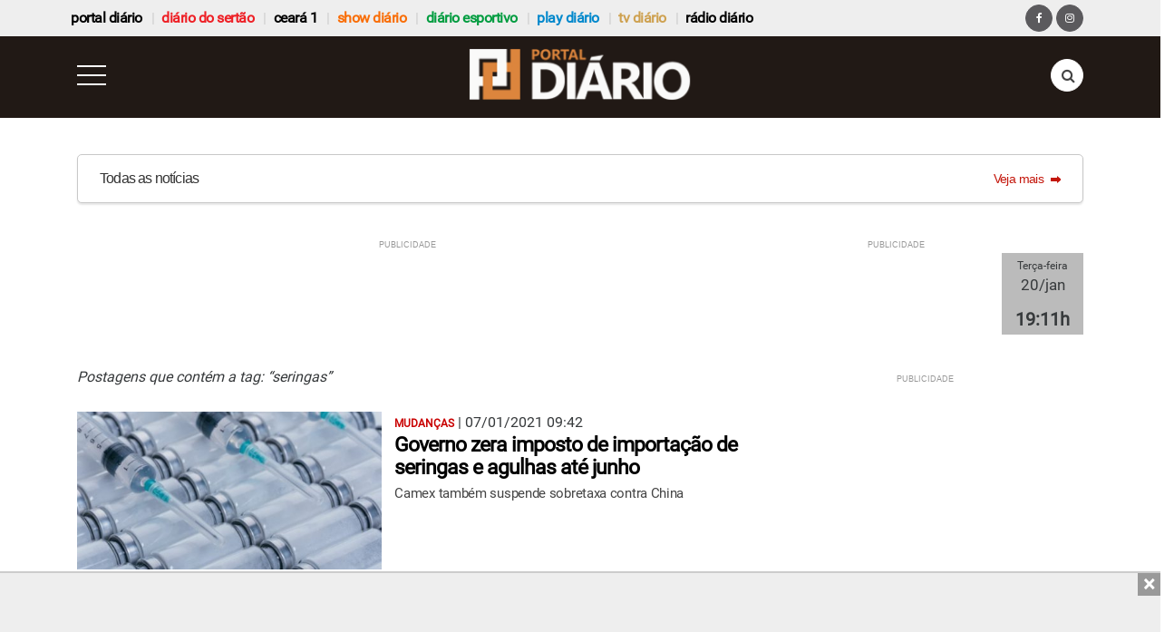

--- FILE ---
content_type: text/html; charset=UTF-8
request_url: https://www.diariodosertao.com.br/tag/seringas
body_size: 14956
content:
<!DOCTYPE html> <!--[if lt IE 7 ]><html class="ie ie6" lang="pt-br"> <![endif]--> <!--[if IE 7 ]><html class="ie ie7" lang="pt-br"> <![endif]--> <!--[if IE 8 ]><html class="ie ie8" lang="pt-br"> <![endif]--> <!--[if (gte IE 9)|!(IE)]><!--><html lang="pt-br"> <!--<![endif]--><head><meta charset="utf-8"><meta name="alexaVerifyID" content="5jfQAsgs9Ly4Z9oByJVfcSFDByc"/><link href="https://www.diariodosertao.com.br/wp-content/themes/tema/favicon.ico" type="image/x-icon" rel="icon"/><link href="https://www.diariodosertao.com.br/wp-content/themes/tema/favicon.ico" type="image/x-icon" rel="shortcut icon"/><link rel="apple-touch-icon" href="https://www.diariodosertao.com.br/wp-content/themes/tema/img/apple-touch-icon.png"><link rel="apple-touch-icon" sizes="72x72" href="https://www.diariodosertao.com.br/wp-content/themes/tema/img/apple-touch-icon-72x72.png"><link rel="apple-touch-icon" sizes="114x114" href="https://www.diariodosertao.com.br/wp-content/themes/tema/img/apple-touch-icon-114x114.png"><meta name="viewport" content="width=device-width, initial-scale=1, shrink-to-fit=no"><meta name="HandheldFriendly" content="true"><meta http-equiv="x-ua-compatible" content="ie=edge"><meta http-equiv="refresh" content="18000" /> <script src="https://use.fontawesome.com/1bbeb78ce0.js"></script> <script>function is_mobile() {
            return navigator.userAgent.match(/Android/i)
                || navigator.userAgent.match(/webOS/i)
                || navigator.userAgent.match(/iPhone/i)
                || navigator.userAgent.match(/iPad/i)
                || navigator.userAgent.match(/iPod/i)
                || navigator.userAgent.match(/BlackBerry/i)
                || navigator.userAgent.match(/Windows Phone/i);
        }

        function is_android() {
            return navigator.userAgent.match(/Android/i);
        }</script> <script data-ad-client="ca-pub-7244834417889067" async src="https://pagead2.googlesyndication.com/pagead/js/adsbygoogle.js"></script> <meta name='robots' content='index, follow, max-image-preview:large, max-snippet:-1, max-video-preview:-1' />  <script type="text/javascript" id="google_gtagjs-js-consent-mode-data-layer">window.dataLayer = window.dataLayer || [];function gtag(){dataLayer.push(arguments);}
gtag('consent', 'default', {"ad_personalization":"denied","ad_storage":"denied","ad_user_data":"denied","analytics_storage":"denied","functionality_storage":"denied","security_storage":"denied","personalization_storage":"denied","region":["AT","BE","BG","CH","CY","CZ","DE","DK","EE","ES","FI","FR","GB","GR","HR","HU","IE","IS","IT","LI","LT","LU","LV","MT","NL","NO","PL","PT","RO","SE","SI","SK"],"wait_for_update":500});
window._googlesitekitConsentCategoryMap = {"statistics":["analytics_storage"],"marketing":["ad_storage","ad_user_data","ad_personalization"],"functional":["functionality_storage","security_storage"],"preferences":["personalization_storage"]};
window._googlesitekitConsents = {"ad_personalization":"denied","ad_storage":"denied","ad_user_data":"denied","analytics_storage":"denied","functionality_storage":"denied","security_storage":"denied","personalization_storage":"denied","region":["AT","BE","BG","CH","CY","CZ","DE","DK","EE","ES","FI","FR","GB","GR","HR","HU","IE","IS","IT","LI","LT","LU","LV","MT","NL","NO","PL","PT","RO","SE","SI","SK"],"wait_for_update":500};</script> <link media="all" href="https://www.diariodosertao.com.br/wp-content/cache/autoptimize/css/autoptimize_59d2a44237996b599d5f0aa8986a7376.css" rel="stylesheet"><title>seringas - Diário do Sertão</title><link rel="canonical" href="https://www.diariodosertao.com.br/tag/seringas" /><meta property="og:locale" content="pt_BR" /><meta property="og:type" content="article" /><meta property="og:title" content="seringas - Diário do Sertão" /><meta property="og:url" content="https://www.diariodosertao.com.br/tag/seringas" /><meta property="og:site_name" content="Diário do Sertão" /><meta property="og:image" content="https://www.diariodosertao.com.br/wp-content/uploads/2015/12/dstv-3-1.jpg" /><meta property="og:image:width" content="1365" /><meta property="og:image:height" content="768" /><meta property="og:image:type" content="image/jpeg" /><meta name="twitter:card" content="summary_large_image" /><meta name="twitter:site" content="@diariodosertao" /> <script type="application/ld+json" class="yoast-schema-graph">{"@context":"https://schema.org","@graph":[{"@type":"CollectionPage","@id":"https://www.diariodosertao.com.br/tag/seringas","url":"https://www.diariodosertao.com.br/tag/seringas","name":"seringas - Diário do Sertão","isPartOf":{"@id":"https://www.diariodosertao.com.br/#website"},"primaryImageOfPage":{"@id":"https://www.diariodosertao.com.br/tag/seringas#primaryimage"},"image":{"@id":"https://www.diariodosertao.com.br/tag/seringas#primaryimage"},"thumbnailUrl":"https://www.diariodosertao.com.br/wp-content/uploads/2021/01/vacina-covid-coronavirus-seringas.jpg","breadcrumb":{"@id":"https://www.diariodosertao.com.br/tag/seringas#breadcrumb"},"inLanguage":"pt-BR"},{"@type":"ImageObject","inLanguage":"pt-BR","@id":"https://www.diariodosertao.com.br/tag/seringas#primaryimage","url":"https://www.diariodosertao.com.br/wp-content/uploads/2021/01/vacina-covid-coronavirus-seringas.jpg","contentUrl":"https://www.diariodosertao.com.br/wp-content/uploads/2021/01/vacina-covid-coronavirus-seringas.jpg","width":850,"height":479,"caption":"Até agora, esses produtos pagavam 16% de alíquota para entrar no país"},{"@type":"BreadcrumbList","@id":"https://www.diariodosertao.com.br/tag/seringas#breadcrumb","itemListElement":[{"@type":"ListItem","position":1,"name":"Home","item":"https://www.diariodosertao.com.br/"},{"@type":"ListItem","position":2,"name":"seringas"}]},{"@type":"WebSite","@id":"https://www.diariodosertao.com.br/#website","url":"https://www.diariodosertao.com.br/","name":"Diário do Sertão","description":"Notícias do Sertão da Paraíba","publisher":{"@id":"https://www.diariodosertao.com.br/#organization"},"potentialAction":[{"@type":"SearchAction","target":{"@type":"EntryPoint","urlTemplate":"https://www.diariodosertao.com.br/?s={search_term_string}"},"query-input":{"@type":"PropertyValueSpecification","valueRequired":true,"valueName":"search_term_string"}}],"inLanguage":"pt-BR"},{"@type":"Organization","@id":"https://www.diariodosertao.com.br/#organization","name":"Diário do Sertão","url":"https://www.diariodosertao.com.br/","logo":{"@type":"ImageObject","inLanguage":"pt-BR","@id":"https://www.diariodosertao.com.br/#/schema/logo/image/","url":"https://www.diariodosertao.com.br/wp-content/uploads/2017/10/dstv-3.jpg","contentUrl":"https://www.diariodosertao.com.br/wp-content/uploads/2017/10/dstv-3.jpg","width":1365,"height":768,"caption":"Diário do Sertão"},"image":{"@id":"https://www.diariodosertao.com.br/#/schema/logo/image/"},"sameAs":["https://www.facebook.com/diariodosertao/","https://x.com/diariodosertao","https://www.instagram.com/diariodosertao/"]}]}</script> <link rel='dns-prefetch' href='//static.addtoany.com' /><link rel='dns-prefetch' href='//www.googletagmanager.com' /><link rel='dns-prefetch' href='//v0.wordpress.com' /><link rel="alternate" type="application/rss+xml" title="Feed de tag para Diário do Sertão &raquo; seringas" href="https://www.diariodosertao.com.br/tag/seringas/feed" /> <script type="text/javascript" id="addtoany-core-js-before">window.a2a_config=window.a2a_config||{};a2a_config.callbacks=[];a2a_config.overlays=[];a2a_config.templates={};a2a_localize = {
	Share: "Share",
	Save: "Save",
	Subscribe: "Subscribe",
	Email: "Email",
	Bookmark: "Bookmark",
	ShowAll: "Show all",
	ShowLess: "Show less",
	FindServices: "Find service(s)",
	FindAnyServiceToAddTo: "Instantly find any service to add to",
	PoweredBy: "Powered by",
	ShareViaEmail: "Share via email",
	SubscribeViaEmail: "Subscribe via email",
	BookmarkInYourBrowser: "Bookmark in your browser",
	BookmarkInstructions: "Press Ctrl+D or \u2318+D to bookmark this page",
	AddToYourFavorites: "Add to your favorites",
	SendFromWebOrProgram: "Send from any email address or email program",
	EmailProgram: "Email program",
	More: "More&#8230;",
	ThanksForSharing: "Thanks for sharing!",
	ThanksForFollowing: "Thanks for following!"
};

a2a_config.track_links = 'googl';

//# sourceURL=addtoany-core-js-before</script> <script type="text/javascript" defer src="https://static.addtoany.com/menu/page.js" id="addtoany-core-js"></script> <script type="text/javascript" src="https://www.diariodosertao.com.br/wp-includes/js/jquery/jquery.min.js?ver=3.7.1" id="jquery-core-js"></script> <script type="text/javascript" src="https://www.diariodosertao.com.br/wp-includes/js/jquery/jquery-migrate.min.js?ver=3.4.1" id="jquery-migrate-js"></script> <script type="text/javascript" defer src="https://www.diariodosertao.com.br/wp-content/plugins/add-to-any/addtoany.min.js?ver=1.1" id="addtoany-jquery-js"></script> 
 <script type="text/javascript" src="https://www.googletagmanager.com/gtag/js?id=GT-WV3CCJ4" id="google_gtagjs-js" async></script> <script type="text/javascript" id="google_gtagjs-js-after">window.dataLayer = window.dataLayer || [];function gtag(){dataLayer.push(arguments);}
gtag("set","linker",{"domains":["www.diariodosertao.com.br"]});
gtag("js", new Date());
gtag("set", "developer_id.dZTNiMT", true);
gtag("config", "GT-WV3CCJ4");
//# sourceURL=google_gtagjs-js-after</script> <meta property="fb:app_id" content="1222721694424212"/><meta property="fb:admins" content="100002678973172,100002271906520"/><meta name="generator" content="Site Kit by Google 1.170.0" /><meta name="google-adsense-platform-account" content="ca-host-pub-2644536267352236"><meta name="google-adsense-platform-domain" content="sitekit.withgoogle.com">  <script data-cfasync="false" type="text/javascript">/*
        (function () {
            var w = window.top, d = w.document, h = d.head || d.getElementsByTagName("head")[0];
            var s = d.createElement("script");
            s.src = "https://tags.denakop.com/10293/denakop.js";
            s.type = "text/javascript";
            s.async = true;
            s.setAttribute("data-cfasync", "false");
            h.appendChild(s);
            w.denakop = w.denakop || { cmd: [] };
        })();
        */</script> <script async type="application/javascript"
            src="https://news.google.com/swg/js/v1/swg-basic.js"></script> <script>(self.SWG_BASIC = self.SWG_BASIC || []).push( basicSubscriptions => {
            basicSubscriptions.init({
                type: "NewsArticle",
                isPartOfType: ["Product"],
                isPartOfProductId: "CAoiEMnK7H1kAlAbwhFh09xSdLU:openaccess",
                clientOptions: { theme: "light", lang: "pt-BR" },
            });
        });</script> <script async src='https://adserver.diariodosertao.com.br/www/delivery/asyncjs.php'></script> </head><body class="portal-diario drawer drawer--left"><header><section id="top-bar"><h2 class="text-hide margin-bottom-0">header top bar</h2><div class="container"><div class="row"><nav class="navbar navbar-light"> <a class="navbar-brand hidden-md-up" href="#">Navbar</a><div id="exCollapsingNavbar" class="menu-menu-barra-superior-container"><ul id="menu-menu-barra-superior" class="nav navbar-nav"><li id="menu-item-190296" class="menu-item menu-item-type-custom menu-item-object-custom menu-item-190296 nav-item"><a href="https://www.portaldiario.com.br" class="nav-link">Portal Diário</a><li id="menu-item-204773" class="vermelho menu-item menu-item-type-custom menu-item-object-custom menu-item-home menu-item-204773 nav-item"><a href="https://www.diariodosertao.com.br" class="nav-link">Diário do Sertão</a><li id="menu-item-216845" class="menu-item menu-item-type-custom menu-item-object-custom menu-item-216845 nav-item"><a href="https://www.ceara1.com.br" class="nav-link">ceará 1</a><li id="menu-item-198858" class="laranja menu-item menu-item-type-custom menu-item-object-custom menu-item-198858 nav-item"><a href="https://www.showdiario.com.br" class="nav-link">Show Diário</a><li id="menu-item-211966" class="verde menu-item menu-item-type-custom menu-item-object-custom menu-item-211966 nav-item"><a href="https://www.diarioesportivo.com.br" class="nav-link">diário esportivo</a><li id="menu-item-116720" class="azul menu-item menu-item-type-post_type menu-item-object-page menu-item-116720 nav-item"><a href="https://www.diariodosertao.com.br/videos" class="nav-link">play diário</a><li id="menu-item-1782" class="marrom menu-item menu-item-type-post_type menu-item-object-page menu-item-1782 nav-item"><a title="tv diário do sertão" href="https://www.diariodosertao.com.br/tv" class="nav-link">tv diário</a><li id="menu-item-190887" class="menu-item menu-item-type-custom menu-item-object-custom menu-item-190887 nav-item"><a href="https://www.diariodosertao.com.br/radio" class="nav-link">Rádio Diário</a></ul></div><div id="network-links"> <a href="https://www.facebook.com/portaldiarioparaiba/" class="btn btn-primary btn-circle"> <i class="fa fa-facebook" aria-hidden="true"></i></a> <a href="https://www.instagram.com/portaldiario10/" class="btn btn-primary btn-circle"> <i class="fa fa-instagram" aria-hidden="true"></i></a></div></nav></div></div></section><div class="row"><div class="col-xs-12"><div data-toggle="sticky-onscroll" class="thin-bar portal-diario"><div class="header"><div class="container"><div class="row"><div class="col-xs-2"> <button type="button" class="drawer-toggle drawer-hamburger"> <span class="sr-only">toggle navigation</span> <span class="drawer-hamburger-icon"></span> </button></div><div class="col-xs-8"> <a href="https://www.portaldiario.com.br/"> <img src="https://www.diariodosertao.com.br/wp-content/themes/tema/img/icon-header-portal-diario-novo.png?123" class="img-fluid logo" title="" alt="" /> </a></div><div class="col-xs-2"><form action="https://www.diariodosertao.com.br" method="get" class="search-form"><div class="form-group has-feedback"> <label for="search" class="sr-only">Pesquisa</label> <input type="text" class="form-control" name="s" id="search" placeholder="buscar..."> <i class="fa fa-search form-control-feedback" aria-hidden="true"></i></div></form></div></div></div></div> <script>jQuery(document).ready(function () {
            jQuery('.drawer').drawer({
                iscroll: {
                    // Configuring the iScroll
                    // http://github.com/cubiq/iscroll#configuring-the-iscroll
                    mouseWheel: false,
                    preventDefault: false,
                    scrollbars: true
                },
                showOverlay: true
            });
        });</script> </div></div></div><div id="pirulito" class="container"><div class="row"><div class="col-xs-12"> <a href="/lista-noticias?categoria=noticias" class="pirulito-wrapper"><div class="pirulito__text-container--default"><div class="pirulito__title pirulito__heading-label"> <span class="pirulito__text-subtitle--default"> Todas as notícias </span></div><div class="pirulito__link-more gui-color-primary gui-color-hover"> <span class="pirulito__link-more__text--default"> Veja mais </span> <svg class="pirulito__link-more__icon" xmlns="http://www.w3.org/2000/svg" width="12" height="12" viewBox="5 5 12 12"> <path d="M13 10V8l5 4-5 4v-2H6v-4h7z"></path> <path fill="none" d="M5 5h14v14H5V5z"></path> </svg></div></div> </a></div></div></div><div class="row"><div class="col-xs-12"></div><div class="hidden-xs-down"></div><div class="container"><div class="row"><div class="col-xs-12"><div class="header-banner-left"><div class="banner-wrap"><div id='superbanner-topo' class="banner banner-ad superbanner margin-top-30"
 data-zone-id="92"
 ></div></div></div><div class="header-banner-right hidden-lg-down"><div id='clock' class="banner clock center-block margin-top-30"> <ins data-revive-zoneid='127' data-revive-id='1816bcdd6e468673bd685523262e63a5'></ins></div><div id="clock-content"> <span class="clock-dia"></span> <span class="clock-dia-mes"></span> <span class="clock-hora"></span></div></div></div></div></div><div class="clearfix"></div></div></header><div id="show-diario-menu" class="popover-more"><ul><li class="hidden-sm-up"><a href="https://www.portaldiario.com.br">Portal Diário</a></li><li class="hidden-sm-up"><a href="https://www.diariodosertao.com.br">Diário do Sertão</a></li><li class="hidden-sm-up"><a href="https://www.diarioesportivo.com.br">Diário Esportivo</a></li><li><a href="https://www.ceara1.com.br">Ceará 1</a></li><li class="hidden-sm-up"><a href="https://www.diariodosertao.com.br/tv">TV Diário</a></li><li class="hidden-sm-up"><a href="https://www.diariodosertao.com.br/videos">Play Diário</a></li><li class="hidden-sm-up"><a href="https://www.diariodosertao.com.br/radio">Rádio</a></li><li><a href="/colunistas" title="Colunistas">Colunistas</a></li><li class="hidden-sm-up"><a href="https://www.diariodosertao.com.br/eventos">Eventos</a></li><li><a href="/sobre" title="Sobre o Portal Diário">Sobre</a></li><li><a href="/contato" title="Contato Portal Diário">Contato</a></li></ul></div><div id="diario-esportivo-menu" class="popover-more"><ul><li class="hidden-sm-up"><a href="https://www.diariodosertao.com.br">Diário do Sertão</a></li><li class="hidden-sm-up"><a href="https://www.showdiario.com.br">Show Diário</a></li><li class="hidden-sm-up"><a href="https://www.portaldiario.com.br">Portal Diário</a></li><li><a href="https://www.ceara1.com.br">Ceará 1</a></li><li class="hidden-sm-up"><a href="https://www.diariodosertao.com.br/tv">TV Diário</a></li><li class="hidden-sm-up"><a href="https://www.diariodosertao.com.br/videos">Play Diário</a></li><li class="hidden-sm-up"><a href="https://www.diariodosertao.com.br/radio">Rádio</a></li><li><a href="/colunistas" title="Colunistas">Colunistas</a></li><li class="hidden-sm-up"><a href="https://www.diariodosertao.com.br/eventos">Eventos</a></li><li><a href="/sobre" title="Sobre o Portal Diário">Sobre</a></li><li><a href="/contato" title="Contato Portal Diário">Contato</a></li></ul></div><div id="ceara-menu" class="popover-more"><ul><li class="hidden-sm-up"><a href="https://www.diariodosertao.com.br">Diário do Sertão</a></li><li class="hidden-sm-up"><a href="https://www.showdiario.com.br">Show Diário</a></li><li class="hidden-sm-up"><a href="https://www.portaldiario.com.br">Portal Diário</a></li><li class="hidden-sm-up"><a href="https://www.diarioesportivo.com.br">Diário Esportivo</a></li><li class="hidden-sm-up"><a href="https://www.diariodosertao.com.br/tv">TV Diário</a></li><li class="hidden-sm-up"><a href="https://www.diariodosertao.com.br/videos">Play Diário</a></li><li class="hidden-sm-up"><a href="https://www.diariodosertao.com.br/radio">Rádio</a></li><li><a href="/colunistas" title="Colunistas">Colunistas</a></li><li class="hidden-sm-up"><a href="https://www.diariodosertao.com.br/eventos">Eventos</a></li><li><a href="/sobre" title="Sobre o Portal Diário">Sobre</a></li><li><a href="/contato" title="Contato Portal Diário">Contato</a></li></ul></div><div id="tvdiario-menu" class="popover-more"><ul><li><a href="https://www.diariodosertao.com.br">Diário do Sertão</a></li><li><a href="https://www.showdiario.com.br">Show Diário</a></li><li><a href="https://www.portaldiario.com.br">Portal Diário</a></li><li><a href="https://www.ceara1.com.br">Ceará 1</a></li><li><a href="https://www.diarioesportivo.com.br">Diário Esportivo</a></li><li><a href="https://www.diariodosertao.com.br/videos">Play Diário</a></li><li><a href="https://www.diariodosertao.com.br/radio">Rádio</a></li><li><a href="/colunistas" title="Colunistas">Colunistas</a></li><li><a href="https://www.diariodosertao.com.br/eventos">Eventos</a></li><li><a href="/sobre" title="Sobre o Portal Diário">Sobre</a></li><li><a href="/contato" title="Contato Portal Diário">Contato</a></li></ul></div><div id="cidade-menu" class="popover-more"><ul><li><a href="https://www.diariodosertao.com.br">Diário do Sertão</a></li><li><a href="https://www.showdiario.com.br">Show Diário</a></li><li><a href="https://www.portaldiario.com.br">Portal Diário</a></li><li><a href="https://www.ceara1.com.br">Ceará 1</a></li><li><a href="https://www.diarioesportivo.com.br">Diário Esportivo</a></li><li><a href="https://www.diariodosertao.com.br/tv">TV Diário</a></li><li><a href="https://www.diariodosertao.com.br/videos">Play Diário</a></li><li><a href="https://www.diariodosertao.com.br/radio">Rádio</a></li><li><a href="/colunistas" title="Colunistas">Colunistas</a></li><li><a href="https://www.diariodosertao.com.br/eventos">Eventos</a></li><li><a href="/sobre" title="Sobre o Portal Diário">Sobre</a></li><li><a href="/contato" title="Contato Portal Diário">Contato</a></li></ul></div><div id="categoria-menu" class="popover-more"><ul><li><a href="https://www.diariodosertao.com.br">Diário do Sertão</a></li><li><a href="https://www.showdiario.com.br">Show Diário</a></li><li><a href="https://www.portaldiario.com.br">Portal Diário</a></li><li><a href="https://www.ceara1.com.br">Ceará 1</a></li><li><a href="https://www.diarioesportivo.com.br">Diário Esportivo</a></li><li><a href="https://www.diariodosertao.com.br/tv">TV Diário</a></li><li><a href="https://www.diariodosertao.com.br/videos">Play Diário</a></li><li><a href="https://www.diariodosertao.com.br/radio">Rádio</a></li><li><a href="/colunistas" title="Colunistas">Colunistas</a></li><li><a href="https://www.diariodosertao.com.br/eventos">Eventos</a></li><li><a href="/sobre" title="Sobre o Portal Diário">Sobre</a></li><li><a href="/contato" title="Contato Portal Diário">Contato</a></li></ul></div><div id="coluna-menu" class="popover-more"><ul><li><a href="https://www.diariodosertao.com.br">Diário do Sertão</a></li><li><a href="https://www.showdiario.com.br">Show Diário</a></li><li><a href="https://www.portaldiario.com.br">Portal Diário</a></li><li><a href="https://www.ceara1.com.br">Ceará 1</a></li><li><a href="https://www.diarioesportivo.com.br">Diário Esportivo</a></li><li><a href="https://www.diariodosertao.com.br/tv">TV Diário</a></li><li><a href="https://www.diariodosertao.com.br/videos">Play Diário</a></li><li><a href="https://www.diariodosertao.com.br/radio">Rádio</a></li><li><a href="/colunistas" title="Colunistas">Colunistas</a></li><li><a href="https://www.diariodosertao.com.br/eventos">Eventos</a></li><li><a href="/sobre" title="Sobre o Portal Diário">Sobre</a></li><li><a href="/contato" title="Contato Portal Diário">Contato</a></li></ul></div><div id="play-diario-menu" class="popover-more"><ul><li><a href="https://www.diariodosertao.com.br">Diário do Sertão</a></li><li><a href="https://www.showdiario.com.br">Show Diário</a></li><li><a href="https://www.portaldiario.com.br">Portal Diário</a></li><li><a href="https://www.ceara1.com.br">Ceará 1</a></li><li><a href="https://www.diarioesportivo.com.br">Diário Esportivo</a></li><li><a href="https://www.diariodosertao.com.br/tv">TV Diário</a></li><li><a href="https://www.diariodosertao.com.br/radio">Rádio</a></li><li><a href="/colunistas" title="Colunistas">Colunistas</a></li><li><a href="https://www.diariodosertao.com.br/eventos">Eventos</a></li></ul></div><nav class="drawer-nav portal-diario" role="navigation"> <a class="drawer-brand" href="https://www.portaldiario.com.br/"> <img src="https://www.diariodosertao.com.br/wp-content/themes/tema/img/icon-header-portal-diario-novo.png?123" /> </a><ul class="drawer-menu"><li class="drawer-dropdown"> <a class="drawer-menu-item" href="#" data-toggle="dropdown" role="button" aria-expanded="false"> Regiões <span class="drawer-caret"></span> </a><ul class="drawer-dropdown-menu"><li> <a class="drawer-dropdown-menu-item"
 href="https://www.diariodosertao.com.br/cidade/araruna"> Araruna </a></li><li> <a class="drawer-dropdown-menu-item"
 href="https://www.diariodosertao.com.br/cidade/campina-grande"> Campina Grande </a></li><li> <a class="drawer-dropdown-menu-item"
 href="https://www.diariodosertao.com.br/cidade/cariri"> Cariri </a></li><li> <a class="drawer-dropdown-menu-item"
 href="https://www.diariodosertao.com.br/cidade/curimatau"> Curimataú </a></li><li> <a class="drawer-dropdown-menu-item"
 href="https://www.diariodosertao.com.br/cidade/guarabira"> Guarabira </a></li><li> <a class="drawer-dropdown-menu-item"
 href="https://www.diariodosertao.com.br/cidade/joao-pessoa"> João Pessoa </a></li></ul></li><li class="drawer-dropdown"> <a class="drawer-menu-item" href="#" data-toggle="dropdown" role="button" aria-expanded="false"> Colunistas <span class="drawer-caret"></span> </a><ul class="drawer-dropdown-menu"><li> <a class="drawer-dropdown-menu-item"
 href="https://www.diariodosertao.com.br/autor/jose-gonzaga-sobrinho-deca"> Deca </a></li><li> <a class="drawer-dropdown-menu-item"
 href="https://www.diariodosertao.com.br/autor/edivan-rodrigues"> Edivan Rodrigues </a></li><li> <a class="drawer-dropdown-menu-item"
 href="https://www.diariodosertao.com.br/autor/heron-cid"> Heron Cid </a></li><li> <a class="drawer-dropdown-menu-item"
 href="https://www.diariodosertao.com.br/autor/gutemberg-cardoso"> Gutemberg Cardoso </a></li><li> <a class="drawer-dropdown-menu-item"
 href="https://www.diariodosertao.com.br/autor/luiz-adriano"> Luiz Adriano </a></li><li> <a class="drawer-dropdown-menu-item"
 href="https://www.diariodosertao.com.br/autor/rui-galdino-filho"> Rui Galdino </a></li><li> <a class="drawer-dropdown-menu-item"
 href="https://www.diariodosertao.com.br/autor/tulio-augusto"> Tulio Augusto </a></li></ul></li><li class="drawer-dropdown"> <a class="drawer-menu-item" href="#" data-toggle="dropdown" role="button" aria-expanded="false"> Editorias <span class="drawer-caret"></span> </a><ul class="drawer-dropdown-menu"><li><a class="drawer-dropdown-menu-item" href="/categoria/noticias/brasil" title="Brasil">Brasil</a></li><li><a class="drawer-dropdown-menu-item" href="/categoria/noticias/cidades" title="Cidades">Cidades</a></li><li><a class="drawer-dropdown-menu-item" href="/colunistas" title="Colunistas">Colunistas</a></li><li><a class="drawer-dropdown-menu-item" href="/categoria/noticias/culinaria" title="Culinária">Culinária</a></li><li><a class="drawer-dropdown-menu-item" href="/categoria/noticias/cultura" title="Cultura">Cultura</a></li><li><a class="drawer-dropdown-menu-item" href="/categoria/noticias/economia" title="Economia">Economia</a></li><li><a class="drawer-dropdown-menu-item" href="/categoria/noticias/educacao" title="Educação">Educação</a></li><li><a class="drawer-dropdown-menu-item" href="/categoria/noticias/emprego-e-concursos" title="Emprego e Concursos">Emprego e Concursos</a></li><li><a class="drawer-dropdown-menu-item" href="/entretenimento" title="Entretenimento">Entretenimento</a></li><li><a class="drawer-dropdown-menu-item" href="/entrevistas" title="Entrevistas">Entrevistas</a></li><li><a class="drawer-dropdown-menu-item" href="/esportes" title="Esportes">Esportes</a></li><li><a class="drawer-dropdown-menu-item" href="/mundo" title="Mundo">Mundo</a></li><li><a class="drawer-dropdown-menu-item" href="/paraiba" title="Paraíba">Paraíba</a></li><li><a class="drawer-dropdown-menu-item" href="/policial" title="Policial">Policial</a></li><li><a class="drawer-dropdown-menu-item" href="/politica" title="Politica">Politica</a></li><li><a class="drawer-dropdown-menu-item" href="/programa" title="Programa">Programa</a></li><li><a class="drawer-dropdown-menu-item" href="/religiao" title="Religião">Religião</a></li><li><a class="drawer-dropdown-menu-item" href="/reportagem" title="Reportagem">Reportagem</a></li><li><a class="drawer-dropdown-menu-item" href="/sertao" title="Sertão">Sertão</a></li></ul></li><li class="hidden-sm-up"> <a class="drawer-menu-item" href="https://www.diariodosertao.com.br">Diário do Sertão</a></li><li class="hidden-sm-up"> <a class="drawer-menu-item" href="https://www.showdiario.com.br">Show Diário</a></li><li class="hidden-sm-up"> <a class="drawer-menu-item" href="https://www.diarioesportivo.com.br">Diário Esportivo</a></li><li class="hidden-sm-up"> <a class="drawer-menu-item" href="https://www.ceara1.com.br">Ceará 1</a></li><li class="hidden-sm-up"> <a class="drawer-menu-item" href="https://www.diariodosertao.com.br/tv">TV Diário do Sertão</a></li><li class="hidden-sm-up"> <a class="drawer-menu-item" href="https://www.diariodosertao.com.br/videos">Play Diário</a></li><li class="hidden-sm-up"> <a class="drawer-menu-item" href="https://www.diariodosertao.com.br/radio">Rádio</a></li><li> <a class="drawer-menu-item" href="/sobre">Sobre</a></li><li> <a class="drawer-menu-item" href="/contato">Contato</a></li></ul><div class="app-ads"> <span><i class="fa fa-android"></i></span> Conheça o aplicativo <br/> da <a href="https://play.google.com/store/apps/details?id=com.diariodosertao.novoapp&pcampaignid=web_share" target="_blank">TV Diário do Sertão</a></div><div class="networks"> <a href="https://www.facebook.com/portaldiarioparaiba/" class="btn"> <i class="fa fa-facebook" aria-hidden="true"></i></a> <a href="https://www.instagram.com/portaldiario10/" class="btn"> <i class="fa fa-instagram" aria-hidden="true"></i></a></div></nav><section id="content" class="interna"><h2 class="text-hide">section content</h2><div class="container"><div class="row"><div class="col-sm-8"><h2 style="margin-bottom:20px;font-size: 16px;font-style: italic;">Postagens que contém a tag: “seringas”</h2><div class="box-category-large"><div class="article"><div class="article-img"> <a href="https://www.portaldiario.com.br/noticias/brasil/508062/governo-zera-imposto-de-importacao-de-seringas-e-agulhas-ate-junho.html"> <img src="https://www.diariodosertao.com.br/wp-content/uploads/2021/01/vacina-covid-coronavirus-seringas-480x250.jpg" class=" wp-post-image" alt="" title="" style="" decoding="async" fetchpriority="high" data-attachment-id="508064" data-permalink="https://www.portaldiario.com.br/noticias/brasil/508062/governo-zera-imposto-de-importacao-de-seringas-e-agulhas-ate-junho.html/attachment/medicine-injection-vaccine-and-disposable-syringe-drug-concep" data-orig-file="https://www.diariodosertao.com.br/wp-content/uploads/2021/01/vacina-covid-coronavirus-seringas.jpg" data-orig-size="850,479" data-comments-opened="0" data-image-meta="{&quot;aperture&quot;:&quot;0&quot;,&quot;credit&quot;:&quot;&quot;,&quot;camera&quot;:&quot;NIKON D750&quot;,&quot;caption&quot;:&quot;Medicine, Injection, vaccine and disposable syringe, drug concept. Sterile vial medical syringe needle. Glass medical ampoule vial for injection.&quot;,&quot;created_timestamp&quot;:&quot;0&quot;,&quot;copyright&quot;:&quot;Bigstock&quot;,&quot;focal_length&quot;:&quot;0&quot;,&quot;iso&quot;:&quot;0&quot;,&quot;shutter_speed&quot;:&quot;0&quot;,&quot;title&quot;:&quot;Medicine, Injection, Vaccine And Disposable Syringe, Drug Concep&quot;,&quot;orientation&quot;:&quot;0&quot;}" data-image-title="Medicine, Injection, Vaccine And Disposable Syringe, Drug Concep" data-image-description="" data-image-caption="&lt;p&gt;Até agora, esses produtos pagavam 16% de alíquota para entrar no país&lt;/p&gt;
" data-medium-file="https://www.diariodosertao.com.br/wp-content/uploads/2021/01/vacina-covid-coronavirus-seringas-300x169.jpg" data-large-file="https://www.diariodosertao.com.br/wp-content/uploads/2021/01/vacina-covid-coronavirus-seringas-825x465.jpg" /> </a></div><div class="article-body"> <span class="olho">MUDANÇAS</span> | <span class="data"> 07/01/2021 09:42 </span><h4 class="media-heading"><a href="https://www.portaldiario.com.br/noticias/brasil/508062/governo-zera-imposto-de-importacao-de-seringas-e-agulhas-ate-junho.html">Governo zera imposto de importação de seringas e agulhas até junho</a></h4><p>Camex também suspende sobretaxa contra China</p></div><div class="clearfix"></div></div><hr /></div><div id='superbanner-bottom' class="banner superbanner margin-top-30"> <ins data-revive-zoneid='89' data-revive-id='1816bcdd6e468673bd685523262e63a5'></ins></div><center></center></div><div class="col-sm-4"><aside><div id='arroba-sidebar-1' class="banner arroba center-block margin-top-20 margin-bottom-20"> <ins data-revive-zoneid='12' data-revive-id='1816bcdd6e468673bd685523262e63a5'></ins></div><div class="box-category first-page"><div class="button-bar"> <a href="/categoria/noticias"> Mais recentes </a></div><div class="article"><div class="article-img"> <a href="https://diariodosertao.com.br/noticias/policial/747728/video-delegada-dvideo-delegada-de-cajazeiras-analisa-caso-de-importunacao-sexual-no-bbb-26-e-reforca-gravidade-do-crimee-cajazeiras-analisa-caso-de-importunacao-sexual-no-bbb-26-e-reforca-gravidade-d.html"> <img src="https://www.diariodosertao.com.br/wp-content/uploads/2026/01/pedro-bbb26-1-320x188.jpg" class=" wp-post-image" alt="" title="" style="" decoding="async" loading="lazy" data-attachment-id="747770" data-permalink="https://diariodosertao.com.br/noticias/policial/747728/video-delegada-dvideo-delegada-de-cajazeiras-analisa-caso-de-importunacao-sexual-no-bbb-26-e-reforca-gravidade-do-crimee-cajazeiras-analisa-caso-de-importunacao-sexual-no-bbb-26-e-reforca-gravidade-d.html/attachment/pedro-bbb26-1" data-orig-file="https://www.diariodosertao.com.br/wp-content/uploads/2026/01/pedro-bbb26-1.jpg" data-orig-size="850,500" data-comments-opened="0" data-image-meta="{&quot;aperture&quot;:&quot;0&quot;,&quot;credit&quot;:&quot;&quot;,&quot;camera&quot;:&quot;&quot;,&quot;caption&quot;:&quot;&quot;,&quot;created_timestamp&quot;:&quot;0&quot;,&quot;copyright&quot;:&quot;&quot;,&quot;focal_length&quot;:&quot;0&quot;,&quot;iso&quot;:&quot;0&quot;,&quot;shutter_speed&quot;:&quot;0&quot;,&quot;title&quot;:&quot;&quot;,&quot;orientation&quot;:&quot;1&quot;}" data-image-title="pedro bbb26 1" data-image-description="" data-image-caption="" data-medium-file="https://www.diariodosertao.com.br/wp-content/uploads/2026/01/pedro-bbb26-1-300x176.jpg" data-large-file="https://www.diariodosertao.com.br/wp-content/uploads/2026/01/pedro-bbb26-1-825x485.jpg" /> </a></div><div class="article-body"> <span class="olho">REPERCUSSÃO NACIONAL</span><h4 class="media-heading"><a href="https://diariodosertao.com.br/noticias/policial/747728/video-delegada-dvideo-delegada-de-cajazeiras-analisa-caso-de-importunacao-sexual-no-bbb-26-e-reforca-gravidade-do-crimee-cajazeiras-analisa-caso-de-importunacao-sexual-no-bbb-26-e-reforca-gravidade-d.html">VÍDEO: Delegada de Cajazeiras analisa caso de importunação sexual no BBB 26 e reforça gravidade do crime</a></h4></div><div class="clearfix"></div></div><div class="article"><div class="article-img"> <a href="https://diariodosertao.com.br/noticias/cidades/747766/chico-mendes-e-bal-comemoram-mais-uma-etapa-da-licitacao-da-rodovia-que-ligara-sao-jose-de-piranhas-a-aguiar.html"> <img src="https://www.diariodosertao.com.br/wp-content/uploads/2025/01/chico-joao-bal-2025-320x205.jpg" class=" wp-post-image" alt="" title="" style="" decoding="async" loading="lazy" data-attachment-id="695927" data-permalink="https://diariodosertao.com.br/noticias/cidades/695926/chico-mendes-e-bal-lins-destacam-impulsionamento-do-turismo-com-asfaltamento-da-estrada-da-serra-do-vital.html/attachment/chico-joao-bal-2025" data-orig-file="https://www.diariodosertao.com.br/wp-content/uploads/2025/01/chico-joao-bal-2025.jpg" data-orig-size="750,481" data-comments-opened="0" data-image-meta="{&quot;aperture&quot;:&quot;0&quot;,&quot;credit&quot;:&quot;&quot;,&quot;camera&quot;:&quot;&quot;,&quot;caption&quot;:&quot;&quot;,&quot;created_timestamp&quot;:&quot;0&quot;,&quot;copyright&quot;:&quot;&quot;,&quot;focal_length&quot;:&quot;0&quot;,&quot;iso&quot;:&quot;0&quot;,&quot;shutter_speed&quot;:&quot;0&quot;,&quot;title&quot;:&quot;&quot;,&quot;orientation&quot;:&quot;0&quot;}" data-image-title="chico-joao-bal-2025" data-image-description="" data-image-caption="&lt;p&gt;Chico Mendes e Bal Lins destacam o impulsionamento do turismo após asfaltamento da estrada da Serra do Vital. Foto: Divulgação&lt;/p&gt;
" data-medium-file="https://www.diariodosertao.com.br/wp-content/uploads/2025/01/chico-joao-bal-2025-300x192.jpg" data-large-file="https://www.diariodosertao.com.br/wp-content/uploads/2025/01/chico-joao-bal-2025.jpg" /> </a></div><div class="article-body"> <span class="olho">INFRAESTRUTURA</span><h4 class="media-heading"><a href="https://diariodosertao.com.br/noticias/cidades/747766/chico-mendes-e-bal-comemoram-mais-uma-etapa-da-licitacao-da-rodovia-que-ligara-sao-jose-de-piranhas-a-aguiar.html">Chico Mendes e Bal comemoram mais uma etapa da licitação da rodovia que ligará São José de Piranhas a Aguiar</a></h4></div><div class="clearfix"></div></div><div class="article"><div class="article-img"> <a href="https://diariodosertao.com.br/noticias/747763/chico-mendes-amplia-base-politica-e-recebe-grandes-adesoes-no-curimatau-e-no-serido-paraibano.html"> <img src="https://www.diariodosertao.com.br/wp-content/uploads/2026/01/apoios-chico-2026-272x240.jpg" class=" wp-post-image" alt="" title="" style="" decoding="async" loading="lazy" data-attachment-id="747764" data-permalink="https://diariodosertao.com.br/noticias/747763/chico-mendes-amplia-base-politica-e-recebe-grandes-adesoes-no-curimatau-e-no-serido-paraibano.html/attachment/apoios-chico-2026" data-orig-file="https://www.diariodosertao.com.br/wp-content/uploads/2026/01/apoios-chico-2026.jpg" data-orig-size="1000,882" data-comments-opened="0" data-image-meta="{&quot;aperture&quot;:&quot;0&quot;,&quot;credit&quot;:&quot;&quot;,&quot;camera&quot;:&quot;&quot;,&quot;caption&quot;:&quot;&quot;,&quot;created_timestamp&quot;:&quot;0&quot;,&quot;copyright&quot;:&quot;&quot;,&quot;focal_length&quot;:&quot;0&quot;,&quot;iso&quot;:&quot;0&quot;,&quot;shutter_speed&quot;:&quot;0&quot;,&quot;title&quot;:&quot;&quot;,&quot;orientation&quot;:&quot;0&quot;}" data-image-title="apoios-chico-2026" data-image-description="" data-image-caption="&lt;p&gt;Chico Mendes amplia base política e recebe adesões no Curimataú e no Seridó paraibano. Foto: Divulgação&lt;/p&gt;
" data-medium-file="https://www.diariodosertao.com.br/wp-content/uploads/2026/01/apoios-chico-2026-300x265.jpg" data-large-file="https://www.diariodosertao.com.br/wp-content/uploads/2026/01/apoios-chico-2026-825x728.jpg" /> </a></div><div class="article-body"> <span class="olho">POLÍTICA E ELEIÇÕES</span><h4 class="media-heading"><a href="https://diariodosertao.com.br/noticias/747763/chico-mendes-amplia-base-politica-e-recebe-grandes-adesoes-no-curimatau-e-no-serido-paraibano.html">Chico Mendes amplia base política e recebe grandes adesões no Curimataú e no Seridó paraibano</a></h4></div><div class="clearfix"></div></div><div class="article"><div class="article-img"> <a href="https://diariodosertao.com.br/noticias/politica/747760/video-deputado-paraibano-se-une-a-nikolas-em-caminhada-pela-liberdade-de-bolsonaro-e-condenados-pelo-8-1.html"> <img src="https://www.diariodosertao.com.br/wp-content/uploads/2026/01/nikolas-sargento-neto-2026-320x160.jpg" class=" wp-post-image" alt="" title="" style="" decoding="async" loading="lazy" data-attachment-id="747761" data-permalink="https://diariodosertao.com.br/noticias/politica/747760/video-deputado-paraibano-se-une-a-nikolas-em-caminhada-pela-liberdade-de-bolsonaro-e-condenados-pelo-8-1.html/attachment/nikolas-sargento-neto-2026" data-orig-file="https://www.diariodosertao.com.br/wp-content/uploads/2026/01/nikolas-sargento-neto-2026.jpg" data-orig-size="1000,500" data-comments-opened="0" data-image-meta="{&quot;aperture&quot;:&quot;0&quot;,&quot;credit&quot;:&quot;&quot;,&quot;camera&quot;:&quot;&quot;,&quot;caption&quot;:&quot;&quot;,&quot;created_timestamp&quot;:&quot;0&quot;,&quot;copyright&quot;:&quot;&quot;,&quot;focal_length&quot;:&quot;0&quot;,&quot;iso&quot;:&quot;0&quot;,&quot;shutter_speed&quot;:&quot;0&quot;,&quot;title&quot;:&quot;&quot;,&quot;orientation&quot;:&quot;0&quot;}" data-image-title="nikolas-sargento-neto-2026" data-image-description="" data-image-caption="&lt;p&gt;Sargento Neto vai se unir a caminhada de Nikolas. Foto: Divulgação&lt;/p&gt;
" data-medium-file="https://www.diariodosertao.com.br/wp-content/uploads/2026/01/nikolas-sargento-neto-2026-300x150.jpg" data-large-file="https://www.diariodosertao.com.br/wp-content/uploads/2026/01/nikolas-sargento-neto-2026-825x413.jpg" /> </a></div><div class="article-body"> <span class="olho">PRÓ-BOLSONARISMO</span><h4 class="media-heading"><a href="https://diariodosertao.com.br/noticias/politica/747760/video-deputado-paraibano-se-une-a-nikolas-em-caminhada-pela-liberdade-de-bolsonaro-e-condenados-pelo-8-1.html">VÍDEO: Deputado paraibano se une a Nikolas em caminhada pela liberdade de Bolsonaro e condenados pelo 8/1</a></h4></div><div class="clearfix"></div></div><div class="article"><div class="article-img"> <a href="https://diariodosertao.com.br/noticias/educacao/747755/curso-de-medicina-do-unifsm-alcanca-a-maior-nota-entre-as-instituicoes-privadas-da-paraiba-no-enamed.html"> <img src="https://www.diariodosertao.com.br/wp-content/uploads/2026/01/banner-unifsm-2026-320x168.jpg" class=" wp-post-image" alt="" title="" style="" decoding="async" loading="lazy" data-attachment-id="747756" data-permalink="https://diariodosertao.com.br/noticias/educacao/747755/curso-de-medicina-do-unifsm-alcanca-a-maior-nota-entre-as-instituicoes-privadas-da-paraiba-no-enamed.html/attachment/banner-unifsm-2026" data-orig-file="https://www.diariodosertao.com.br/wp-content/uploads/2026/01/banner-unifsm-2026.jpg" data-orig-size="1000,524" data-comments-opened="0" data-image-meta="{&quot;aperture&quot;:&quot;0&quot;,&quot;credit&quot;:&quot;&quot;,&quot;camera&quot;:&quot;&quot;,&quot;caption&quot;:&quot;&quot;,&quot;created_timestamp&quot;:&quot;0&quot;,&quot;copyright&quot;:&quot;&quot;,&quot;focal_length&quot;:&quot;0&quot;,&quot;iso&quot;:&quot;0&quot;,&quot;shutter_speed&quot;:&quot;0&quot;,&quot;title&quot;:&quot;&quot;,&quot;orientation&quot;:&quot;0&quot;}" data-image-title="banner-unifsm-2026" data-image-description="" data-image-caption="&lt;p&gt;Curso de Medicina do UNIFSM alcança a maior nota entre as instituições privadas da Paraíba no ENAMED. Foto: Divulgação&lt;/p&gt;
" data-medium-file="https://www.diariodosertao.com.br/wp-content/uploads/2026/01/banner-unifsm-2026-300x157.jpg" data-large-file="https://www.diariodosertao.com.br/wp-content/uploads/2026/01/banner-unifsm-2026-825x432.jpg" /> </a></div><div class="article-body"> <span class="olho">EDUCAÇÃO DE EXCELÊNCIA</span><h4 class="media-heading"><a href="https://diariodosertao.com.br/noticias/educacao/747755/curso-de-medicina-do-unifsm-alcanca-a-maior-nota-entre-as-instituicoes-privadas-da-paraiba-no-enamed.html">Curso de Medicina do UNIFSM alcança a maior nota entre as instituições privadas da Paraíba no ENAMED</a></h4></div><div class="clearfix"></div></div></div><div id='arroba-sidebar-2' class="banner arroba center-block margin-top-30 margin-bottom-30"> <ins data-revive-zoneid='13' data-revive-id='1816bcdd6e468673bd685523262e63a5'></ins></div><section id="box-multimidia"><h2 class="text-hide">section tabs multimidea</h2><ul class="nav nav-tabs" role="tablist"><li class="nav-item aba-tv-diario"> <a class="nav-link active" data-toggle="tab" href="#tab-tv-diario" role="tab">TV Diário</a></li><li class="nav-item aba-videos"> <a class="nav-link " data-toggle="tab" href="#tab-videos" role="tab">Vídeos</a></li><li class="nav-item aba-radio"> <a class="nav-link " data-toggle="tab" href="#tab-radio" role="tab">Rádio</a></li></ul><div class="tab-content"><div class="tab-pane active" id="tab-tv-diario" role="tabpanel"><div id="tvDiarioPlayer" style="width:100%; height:auto;"> <script type="text/javascript" src="https://cdn.jsdelivr.net/npm/clappr@latest/dist/clappr.min.js"></script> <div id="player"></div> <script>const options = {
        parentId: "#player",
        source: "https://5ffab78b24f94.streamlock.net:443/pdsertaotv/pdsertaotv/playlist.m3u8",
        height: "200px",
        width: "100%",
        autoPlay: true,
        mute: true,
        language: "pt-BR"
    };
    var player = new Clappr.Player(options);</script> <div class="tab-text"> <a href="/tv"> AO VIVO: ASSISTA A PROGRAMAÇÃO DA TV DIÁRIO DO SERTÃO </a></div><div class="clearfix"></div></div></div><div class="tab-pane " id="tab-videos" role="tabpanel"><div class="box-video" style="height: 200px"> <a href="https://diariodosertao.com.br/noticias/policial/747728/video-delegada-dvideo-delegada-de-cajazeiras-analisa-caso-de-importunacao-sexual-no-bbb-26-e-reforca-gravidade-do-crimee-cajazeiras-analisa-caso-de-importunacao-sexual-no-bbb-26-e-reforca-gravidade-d.html"> <img src="https://www.diariodosertao.com.br/wp-content/uploads/2026/01/pedro-bbb26-1.jpg" class="img-full wp-post-image" alt="" title="" style="" decoding="async" loading="lazy" data-attachment-id="747770" data-permalink="https://diariodosertao.com.br/noticias/policial/747728/video-delegada-dvideo-delegada-de-cajazeiras-analisa-caso-de-importunacao-sexual-no-bbb-26-e-reforca-gravidade-do-crimee-cajazeiras-analisa-caso-de-importunacao-sexual-no-bbb-26-e-reforca-gravidade-d.html/attachment/pedro-bbb26-1" data-orig-file="https://www.diariodosertao.com.br/wp-content/uploads/2026/01/pedro-bbb26-1.jpg" data-orig-size="850,500" data-comments-opened="0" data-image-meta="{&quot;aperture&quot;:&quot;0&quot;,&quot;credit&quot;:&quot;&quot;,&quot;camera&quot;:&quot;&quot;,&quot;caption&quot;:&quot;&quot;,&quot;created_timestamp&quot;:&quot;0&quot;,&quot;copyright&quot;:&quot;&quot;,&quot;focal_length&quot;:&quot;0&quot;,&quot;iso&quot;:&quot;0&quot;,&quot;shutter_speed&quot;:&quot;0&quot;,&quot;title&quot;:&quot;&quot;,&quot;orientation&quot;:&quot;1&quot;}" data-image-title="pedro bbb26 1" data-image-description="" data-image-caption="" data-medium-file="https://www.diariodosertao.com.br/wp-content/uploads/2026/01/pedro-bbb26-1-300x176.jpg" data-large-file="https://www.diariodosertao.com.br/wp-content/uploads/2026/01/pedro-bbb26-1-825x485.jpg" /><div class="video-overlay"></div> <svg class="play-icon" version="1.1" x="0px" y="0px" width="512px" height="512px" viewBox="0 0 512 512"> <path d="M415.997,255.999c0,6.136-3.188,11.502-7.96,14.516 c0,0.004,0,0.023,0, 0.023L121.399,445.574l-0.002-0.002c-2.519,1.537-5.456,2.436-8.605,2.436c-9.273, 0-16.791-7.651-16.791-17.091 c0-0.066,0.009-0.129,0.01-0.195L96, 430.718v-348.9l0.035-0.021C96.026,81.561,96,81.329,96,81.091C96,71.652,103.518,64, 112.791,64 c3.184,0,6.149,0.918,8.686,2.484l0.017-0.01c0,0,213.942,130.659,286.553, 175.004c0,0.003,0,0.006,0,0.01 C412.813,244.504,415.997,249.866,415.997,255.999z"></path> </svg> </a></div><div class="tab-text"> <a href="https://diariodosertao.com.br/noticias/policial/747728/video-delegada-dvideo-delegada-de-cajazeiras-analisa-caso-de-importunacao-sexual-no-bbb-26-e-reforca-gravidade-do-crimee-cajazeiras-analisa-caso-de-importunacao-sexual-no-bbb-26-e-reforca-gravidade-d.html"> VÍDEO: Delegada de Cajazeiras analisa caso de importunação sexual no BBB 26 e reforça gravidade do crime </a></div><div class="clearfix"></div></div><div class="tab-pane " id="tab-radio" role="tabpanel"> <a href="/radio"> <img src="https://www.diariodosertao.com.br/wp-content/themes/tema/img/upload/images/noticias/2/24h-no-ar-com-muita-musica-boa.jpg" class="img-fluid" alt=""/> </a><div class="tab-text"> <a href="/radio">24h no ar com muita música boa de todas as épocas. Navegue nesse som. Clique Aqui</a></div><div class="clearfix"></div></div></div></section><div class="clearfix"></div><div id='banner-tv' class="banner no-title center-block"> <ins data-revive-zoneid='84' data-revive-id='1816bcdd6e468673bd685523262e63a5'></ins></div><div class="clearfix"></div><div id='arroba-sidebar-3' class="banner arroba center-block margin-top-30 margin-bottom-30"> <ins data-revive-zoneid='14' data-revive-id='1816bcdd6e468673bd685523262e63a5'></ins></div><div id='sky1' class="banner sky center-block margin-top-30 margin-bottom-30"> <ins data-revive-zoneid='37' data-revive-id='1816bcdd6e468673bd685523262e63a5'></ins></div><div class="box-category colunistas"><div class="button-bar"> <a href="/colunistas">Colunistas</a></div><div class="article"><div class="article-img"> <a href="https://www.diariodosertao.com.br/autor/saulo_pericles"> <img src="https://www.diariodosertao.com.br/wp-content/uploads/2015/12/saulo_-150x150.jpg" alt="Saulo Péricles" title="Saulo Péricles" /> </a></div><div class="article-body"> <a href="https://www.diariodosertao.com.br/autor/saulo_pericles"> <span class="olho">Saulo Péricles</span> </a><h4 class="media-heading"><a href="https://www.diariodosertao.com.br/coluna/o-brasil-ficto-e-o-brasil-real">O Brasil ficto e o Brasil real</a></h4></div><div class="clearfix"></div></div><div class="article"><div class="article-img"> <a href="https://www.diariodosertao.com.br/autor/jose-antonio"> <img src="https://www.diariodosertao.com.br/wp-content/uploads/2016/02/jose_antonio.jpg" alt="José Antonio" title="José Antonio" /> </a></div><div class="article-body"> <a href="https://www.diariodosertao.com.br/autor/jose-antonio"> <span class="olho">José Antonio</span> </a><h4 class="media-heading"><a href="https://www.diariodosertao.com.br/coluna/nos-caminhos-da-saudade">Nos caminhos da saudade</a></h4></div><div class="clearfix"></div></div><div class="article"><div class="article-img"> <a href="https://www.diariodosertao.com.br/autor/josival_pereira"> <img src="https://www.diariodosertao.com.br/wp-content/uploads/2015/12/josival_pereira-150x150.jpeg" alt="Josival Pereira" title="Josival Pereira" /> </a></div><div class="article-body"> <a href="https://www.diariodosertao.com.br/autor/josival_pereira"> <span class="olho">Josival Pereira</span> </a><h4 class="media-heading"><a href="https://www.diariodosertao.com.br/coluna/disputa-pelo-controle-do-poder-na-paraiba-ja-tem-desenho-formado">Disputa pelo controle do poder na Paraíba já tem desenho formado</a></h4></div><div class="clearfix"></div></div><div class="article"><div class="article-img"> <a href="https://www.diariodosertao.com.br/autor/francisco-cartaxo"> <img src="https://www.diariodosertao.com.br/wp-content/uploads/2015/12/francisco-cartaxo-150x150.jpg" alt="Francisco Cartaxo" title="Francisco Cartaxo" /> </a></div><div class="article-body"> <a href="https://www.diariodosertao.com.br/autor/francisco-cartaxo"> <span class="olho">Francisco Cartaxo</span> </a><h4 class="media-heading"><a href="https://www.diariodosertao.com.br/coluna/o-agente-secreto-e-memoria">O Agente Secreto é memória</a></h4></div><div class="clearfix"></div></div></div><div id='sky2' class="banner sky center-block margin-top-30 margin-bottom-30"> <ins data-revive-zoneid='98' data-revive-id='1816bcdd6e468673bd685523262e63a5'></ins></div></aside></div></div></div></div></section><div class="clearfix"></div><div class="container"><div class="row margin-top-20"><div class="col-xs-12"><div class="banner-container"><div class="banner half-page center-block margin-top-40"> <ins data-revive-zoneid='232' data-revive-id='1816bcdd6e468673bd685523262e63a5'></ins></div></div></div></div></div><div class="container google-recommend"><div class="row margin-top-50 margin-bottom-30"><div class="col-xs-12"><h5 style="text-transform: uppercase"><strong>Recomendado pelo Google:</strong></h5> <script async src="https://pagead2.googlesyndication.com/pagead/js/adsbygoogle.js"></script> <ins class="adsbygoogle"
 style="display:block"
 data-ad-format="autorelaxed"
 data-ad-client="ca-pub-7244834417889067"
 data-ad-slot="1317328677"></ins> <script>(adsbygoogle = window.adsbygoogle || []).push({});</script> </div></div></div><footer><div class="container"><div class="row"><div class="col-sm-3"><ul><li class="titulo">editoriais</li><li><a href="/categoria/noticias/brasil" title="Brasil">Brasil</a></li><li><a href="/categoria/noticias/cidades" title="Cidades">Cidades</a></li><li><a href="/colunistas" title="Colunistas">Colunistas</a></li><li><a href="/categoria/noticias/comercio" title="Comércio">Comércio</a></li><li><a href="/categoria/corona-virus" title="Coronavírus">Coronavírus</a></li><li><a href="/categoria/noticias/culinaria" title="Culinária">Culinária</a></li><li><a href="/categoria/noticias/cultura" title="Cultura">Cultura</a></li><li><a href="/categoria/noticias/economia" title="Economia">Economia</a></li><li><a href="/categoria/noticias/educacao" title="Educação">Educação</a></li><li><a href="/categoria/noticias/eleicoes" title="Eleições">Eleições</a></li><li><a href="/categoria/noticias/emprego-e-concursos" title="Emprego e Concursos">Emprego e Concursos</a></li><li><a href="/entretenimento" title="Entretenimento">Entretenimento</a></li><li><a href="/entrevistas" title="Entrevistas">Entrevistas</a></li><li><a href="/esportes" title="Esportes">Esportes</a></li><li><a href="/mundo" title="Mundo">Mundo</a></li><li><a href="/paraiba" title="Paraíba">Paraíba</a></li><li><a href="/policial" title="Policial">Policial</a></li><li><a href="/politica" title="Politica">Politica</a></li><li><a href="/programa" title="Programa">Programa</a></li><li><a href="/religiao" title="Religião">Religião</a></li><li><a href="/reportagem" title="Reportagem">Reportagem</a></li><li><a href="/categoria/noticias/saude" title="Saúde">Saúde</a></li><li><a href="/sertao" title="Sertão">Sertão</a></li></ul></div><div class="col-sm-3"><ul><li class="titulo">regiões</li><li><a href="/cidade/araruna" title="Araruna">Araruna</a></li><li><a href="/cidade/cajazeiras" title="Cajazeiras">Cajazeiras</a></li><li><a href="/cidade/campina-grande" title="Campina Grande">Campina Grande</a></li><li><a href="/cidade/cariri" title="Cariri">Cariri</a></li><li><a href="/cidade/catole-do-rocha" title="Catolé do Rocha">Catolé do Rocha</a></li><li><a href="/cidade/curimatau" title="Curimataú">Curimataú</a></li><li><a href="/cidade/guarabira" title="Guarabira">Guarabira</a></li><li><a href="/cidade/joao-pessoa" title="João Pessoa">João Pessoa</a></li><li><a href="/cidade/patos" title="Patos">Patos</a></li><li><a href="/cidade/pombal" title="Pombal">Pombal</a></li><li><a href="/cidade/sousa" title="Sousa">Sousa</a></li><li><a href="/cidade/rio-grande-do-norte" title="Sousa">Rio Grande do Norte</a></li><li><a href="/cidade/vale-do-pianco" title="Vale do Piancó">Vale do Piancó</a></li></ul></div><div class="col-sm-3"><ul><li class="titulo">tv diário</li><li><a href="https://www.playdiario.com.br" title="Play Diário">Play Diário</a></li><li><a href="https://www.diariodosertao.com.br/videos?programa=acustico-diario" title="Acústico Diário">Acústico Diário</a></li><li><a href="https://www.diariodosertao.com.br/videos?programa=alegrate" title="Acústico Diário">Álegrate</a></li><li><a href="https://www.diariodosertao.com.br/videos?programa=ao-vivo" title="Ao Vivo">Ao Vivo</a></li><li><a href="https://www.diariodosertao.com.br/videos?programa=balanco-diario" title="Balanço Diário">Balanço Diário</a></li><li><a href="https://www.diariodosertao.com.br/videos?programa=bencao-de-deus" title="Benção de Deus">Benção de Deus</a></li><li><a href="https://www.diariodosertao.com.br/videos?programa=cafe-conectado" title="Café Conectado">Café Conectado</a></li><li><a href="https://www.diariodosertao.com.br/videos?programa=caldeira-politico" title="Caldeirão Político">Caldeirão Político</a></li><li><a href="https://www.diariodosertao.com.br/videos?programa=censura-livre" title="Censura Livre">Censura Livre</a></li><li><a href="https://www.diariodosertao.com.br/videos?programa=cidade-noticia" title="Cidade Notícia">Cidade Notícia</a></li><li><a href="https://www.diariodosertao.com.br/videos?programa=cidades-em-revista" title="Cidades em Revista">Cidades em Revista</a></li><li><a href="https://www.diariodosertao.com.br/videos?programa=coisas-de-cajazeiras" title="Coisas de Cajazeiras">Coisas de Cajazeiras</a></li><li><a href="https://www.diariodosertao.com.br/videos?programa=conexao-sertao" title="Conexão Sertão">Conexão Sertão</a></li><li><a href="https://www.diariodosertao.com.br/videos?programa=diario-esportivo" title="Diário Esportivo">Diário Esportivo</a></li><li><a href="https://www.diariodosertao.com.br/videos?programa=diario-news" title="Diário News">Diário News</a></li><li><a href="https://www.diariodosertao.com.br/videos?programa=direto-ao-ponto" title="Direto ao Ponto">Direto ao Ponto</a></li><li><a href="https://www.diariodosertao.com.br/videos?programa=direto-da-redacao" title="Direto da Redação">Direto da Redação</a></li><li><a href="https://www.diariodosertao.com.br/videos?programa=diversidade-em-foco" title="Diversidade em Foco">Diversidade em Foco</a></li><li><a href="https://www.diariodosertao.com.br/videos?programa=eleicao" title="Eleição">Eleição</a></li><li><a href="https://www.diariodosertao.com.br/videos?programa=em-continencia-ao-senhor-jesus" title="Em continência ao Senhor Jesus">Em continência ao Senhor Jesus</a></li><li><a href="https://www.diariodosertao.com.br/videos?programa=experiencia-de-deus" title="Experiência de Deus">Experiência de Deus</a></li><li><a href="https://www.diariodosertao.com.br/videos?programa=frente-a-frente" title="Frente a Frente">Frente a Frente</a></li><li><a href="https://www.diariodosertao.com.br/videos?programa=futebol" title="Futebol">Futebol</a></li><li><a href="https://www.diariodosertao.com.br/videos?programa=interview" title="Interview">Interview</a></li><li><a href="https://www.diariodosertao.com.br/videos?programa=jornal-da-manha" title="Jornal da Manhã">Jornal da Manhã</a></li><li><a href="https://www.diariodosertao.com.br/videos?programa=maria-calado-na-tv" title="Maria Calado na TV">Maria Calado na TV</a></li><li><a href="https://www.diariodosertao.com.br/videos?programa=psicologia-no-ar" title="Psicologia no Ar">Psicologia no Ar</a></li><li><a href="https://www.diariodosertao.com.br/videos?programa=mensagem-de-esperanca" title="Mensagem de Esperança">Mensagem de Esperança</a></li><li><a href="https://www.diariodosertao.com.br/videos?programa=mensagem-de-fe" title="Mensagem de Fé">Mensagem de Fé</a></li><li><a href="https://www.diariodosertao.com.br/videos?programa=mensagem-empresarial" title="Mensagem Empresarial">Mensagem Empresarial</a></li><li><a href="https://www.diariodosertao.com.br/videos?programa=olho-vivo" title="Olho Vivo">Olho Vivo</a></li><li><a href="https://www.diariodosertao.com.br/videos?programa=palavra-de-vida" title="Palavra de Vida">Palavra de Vida</a></li><li><a href="https://www.diariodosertao.com.br/videos?programa=papo-prosa-e-poesia" title="Papo Prosa e Poesia">Papo Prosa e Poesia</a></li><li><a href="https://www.diariodosertao.com.br/videos?programa=parlamento-cz" title="Parlamento CZ">Parlamento CZ</a></li><li><a href="https://www.diariodosertao.com.br/videos?programa=passando-a-limpo" title="Passando a Limpo">Passando a Limpo</a></li><li><a href="https://www.diariodosertao.com.br/videos?programa=portal-da-ascensao" title="Portal da Ascensão">Portal da Ascensão</a></li><li><a href="https://www.diariodosertao.com.br/videos?programa=programa-da-tarde" title="Programa da Tarde">Programa da Tarde</a></li><li><a href="https://www.diariodosertao.com.br/videos?programa=psicologia-no-ar" title="Psicologia no Ar">Psicologia no Ar</a></li><li><a href="https://www.diariodosertao.com.br/videos?programa=reportagens" title="Reportagens">Reportagens</a></li><li><a href="https://www.diariodosertao.com.br/videos?programa=ser-tao-nerd" title="Sertão Alerta">Sertão Nerd</a></li><li><a href="https://www.diariodosertao.com.br/videos?programa=sertao-alerta" title="Sertão Alerta">Sertão Alerta</a></li><li><a href="https://www.diariodosertao.com.br/videos?programa=show-e-premios-alo-da-sorte" title="Show e Prêmios Alô da Sorte">Show e Prêmios Alô da Sorte</a></li><li><a href="https://www.diariodosertao.com.br/videos?programa=xeque-mate" title="Xeque Mate">Xeque Mate</a></li></ul></div><div class="col-sm-3"><ul><li class="titulo">rádios</li></ul></div></div><div class="row"><div class="col-xs-12"><div class="info"><p>Contato: <a href="/cdn-cgi/l/email-protection" class="__cf_email__" data-cfemail="6b0f020a1902040f04180e191f0a042b0c060a020745080406">[email&#160;protected]</a> / (83) 3531-2251</p><p>Copyright © 2026 Sistema de Comunicação Diário. Todo o conteúdo deste
 portal é de uso exclusivo do Portal Diário e suas subdivisões.
 Proibida reprodução ou utilização a qualquer título, sob as penas
 da lei.</p></div></div></div></div></footer> <script data-cfasync="false" src="/cdn-cgi/scripts/5c5dd728/cloudflare-static/email-decode.min.js"></script><script type="speculationrules">{"prefetch":[{"source":"document","where":{"and":[{"href_matches":"/*"},{"not":{"href_matches":["/wp-*.php","/wp-admin/*","/wp-content/uploads/*","/wp-content/*","/wp-content/plugins/*","/wp-content/themes/tema/*","/*\\?(.+)"]}},{"not":{"selector_matches":"a[rel~=\"nofollow\"]"}},{"not":{"selector_matches":".no-prefetch, .no-prefetch a"}}]},"eagerness":"conservative"}]}</script> <script type="text/javascript" src="https://www.diariodosertao.com.br/wp-content/plugins/google-site-kit/dist/assets/js/googlesitekit-consent-mode-bc2e26cfa69fcd4a8261.js" id="googlesitekit-consent-mode-js"></script> <script type="text/javascript" src="https://www.diariodosertao.com.br/wp-content/plugins/page-links-to/dist/new-tab.js?ver=3.3.7" id="page-links-to-js"></script> <div id="fb-root"></div> <script>(function(d, s, id) {
  var js, fjs = d.getElementsByTagName(s)[0];
  if (d.getElementById(id)) return;
  js = d.createElement(s); js.id = id;
  js.src = "//connect.facebook.net/pt_BR/sdk.js#xfbml=1&appId=1222721694424212&version=v2.3";
  fjs.parentNode.insertBefore(js, fjs);
}(document, 'script', 'facebook-jssdk'));</script> <div class="hidden-sm-up"><div class="banner-rodape-fixo mobile" style="display: none;"><div class="banner-mobile"> <ins data-revive-zoneid='243' data-revive-id='1816bcdd6e468673bd685523262e63a5'></ins></div> <button type="button" class="close" aria-label="Fechar"> <span aria-hidden="true">&times;</span> </button></div></div><div class="hidden-xs-down"><div class="banner-rodape-fixo"  style="display: none;"><div class="superbanner"> <ins data-revive-zoneid='124' data-revive-id='1816bcdd6e468673bd685523262e63a5'></ins></div> <button type="button" class="close" aria-label="Fechar"> <span aria-hidden="true">&times;</span> </button></div></div> <script src="https://www.diariodosertao.com.br/wp-content/themes/tema/lib/bootstrap/4.0.0-alpha.5/js/tether.min.js"></script> <script src="https://www.diariodosertao.com.br/wp-content/themes/tema/lib/bootstrap/4.0.0-alpha.5/js/bootstrap.min.js"></script> <script src="https://www.diariodosertao.com.br/wp-content/themes/tema/js/swiper.min.js"></script> <script src="https://cdnjs.cloudflare.com/ajax/libs/moment.js/2.19.4/moment.min.js"></script> <script src="https://cdnjs.cloudflare.com/ajax/libs/moment.js/2.19.4/locale/pt-br.js"></script> <script src="https://cdn.jsdelivr.net/jquery.webui-popover/1.2.1/jquery.webui-popover.min.js"></script> <script src="https://cdnjs.cloudflare.com/ajax/libs/iScroll/5.2.0/iscroll.min.js"></script> <script src="https://cdnjs.cloudflare.com/ajax/libs/drawer/3.2.2/js/drawer.min.js"></script> <script type="text/javascript">var $exibirBannerRodapeFixo = 'on';
                    var shownBannerRodapeFixo = true;
                    var isDiarioDoSertao = 0;
                    if (shownBannerRodapeFixo) {
                        var intervalTimeout = 9999999 * 1000;

                        jQuery('.banner-rodape-fixo button').on('click', function (e) {
                            e.preventDefault();
                            hideBannerRodapeFixo();
                            return false;
                        });

                        jQuery('.banner-rodape-fixo').css('display', 'block');

                        setTimeout(function () {
                            hideBannerRodapeFixo();
                        }, intervalTimeout);
                    } else {
                        hideBannerRodapeFixo();
                    }

                    function hideBannerRodapeFixo() {
                        jQuery('.banner-rodape-fixo').hide();
                    }

                    moment.locale('pt-BR');

                    setInterval(function () {
                        var now = new Date();
                        var h = now.getHours();
                        var m = now.getMinutes();
                        jQuery('.clock-hora').html(pad(h, 2) + ":" + pad(m, 2) + "h");
                        jQuery('.clock-dia-mes').html(moment().format('DD/MMM'));
                        jQuery('.clock-dia').html(moment().format('dddd'));
                    }, 1000);


                    jQuery(document).ready(function () {

                        jQuery('#regiao .header .icon').webuiPopover({
                            url: '#regiao-more-content',
                            animation: 'pop',
                            placement: "bottom-right",
                            arrow: false
                        });

                        REVIVE_ID = "1816bcdd6e468673bd685523262e63a5";
                        var bannersEl = jQuery('.banner-ad');
                        jQuery.each(bannersEl, function (index, el) {
                            var el = jQuery(el);
                            var zoneId = el.data('zone-id');
                            var mobileZoneId = el.data('mobile-zone-id');
                            var reviveId = el.data('revive-id') || REVIVE_ID;
                            var selectedZoneId = isFopaMobile() && mobileZoneId ? mobileZoneId : zoneId;
                            var elClass = isFopaMobile() && mobileZoneId ? 'banner-mobile' : '';
                            el.addClass(elClass).html('<ins data-revive-zoneid="' + selectedZoneId + '" data-revive-id="' + reviveId + '"></ins>');
                        });

                        var checkReviveAsyncTimer = setInterval(myTimer, 500);

                        function myTimer() {
                            if (typeof reviveAsync !== 'undefined') {
                                reviveAsync[REVIVE_ID].apply(reviveAsync[REVIVE_ID].detect());
                                clearInterval(checkReviveAsyncTimer);
                            }
                        }

                        if (jQuery('#painel .swiper-container').length) {
                            var activeClass = 'swiper-pagination-bullet-active';
                            var swipePainel = new Swiper('#painel .swiper-container', {
                                nextButton: '.swiper-button-next',
                                prevButton: '.swiper-button-prev',
                                paginationClickable: true,
                                autoplay: 5000,
                                slidesPerView: 1,
                                autoplayDisableOnInteraction: false,
                                loop: true
                            });

                            swipePainel.on('slideChangeStart', function () {
                                jQuery('#painel .swiper-pagination2 span')
                                        .removeClass(activeClass);
                                jQuery('#painel .swiper-pagination2 span:eq(' + swipePainel.realIndex + ')')
                                        .addClass(activeClass);
                            });

                            jQuery("#painel .swiper-container").hover(function () {
                                swipePainel.stopAutoplay();
                            }, function () {
                                swipePainel.startAutoplay();
                            });
                        }

                        if (jQuery('#painel-whatsapp .swiper-container').length) {
                            new Swiper('#painel-whatsapp .swiper-container', {
                                pagination: '.swiper-pagination',
                                nextButton: '.swiper-button-next',
                                prevButton: '.swiper-button-prev',
                                paginationClickable: true,
                                centeredSlides: true,
                                autoplay: 6000,
                                autoplayDisableOnInteraction: false,
                                loop: true
                            });
                        }

                        if (jQuery('#painel-foto-noticia .swiper-container').length) {
                            var swiperFotoNoticia = new Swiper('#painel-foto-noticia .swiper-container', {
                                pagination: '.swiper-pagination',
                                nextButton: '.swiper-button-next',
                                prevButton: '.swiper-button-prev',
                                paginationClickable: true,
                                centeredSlides: true,
                                autoplay: 5000,
                                autoplayDisableOnInteraction: false,
                                loop: true
                            });

                            updateCountArrows("#painel-foto-noticia .container-arrows .summary", swiperFotoNoticia);

                            swiperFotoNoticia.on('slideChangeStart', function () {
                                updateCountArrows("#painel-foto-noticia .container-arrows .summary", swiperFotoNoticia);
                            });

                            function updateCountArrows(seletor, swiper) {
                                jQuery(seletor).html((swiper.realIndex + 1) + "/" + (swiper.slides.length - 2));
                            }
                        }

                    });
                        /*if ($('#painel .swiper-container').length) {
                         var activeClass = 'swiper-pagination-bullet-active';
                         var swipePainel = new Swiper('#painel .swiper-container', {
                         nextButton: '.swiper-button-next',
                         prevButton: '.swiper-button-prev',
                         paginationClickable: true,
                         centeredSlides: true,
                         autoplay: 5000,
                         slidesPerView: 1,
                         autoplayDisableOnInteraction: false,
                         loop: true
                         });

                         swipePainel.on('slideChangeStart', function () {
                         jQuery('#painel .swiper-pagination2 span')
                         .removeClass(activeClass);
                         jQuery('#painel .swiper-pagination2 span:eq(' + swipePainel.realIndex + ')')
                         .addClass(activeClass);
                         });

                         jQuery("#painel .swiper-container").hover(function () {
                         swipePainel.stopAutoplay();
                         }, function () {
                         swipePainel.startAutoplay();
                         });
                         }*/


                    jQuery(document).ready(function () {
                        // Custom
                        var stickyToggle = function (sticky, stickyWrapper, scrollElement) {
                            var stickyHeight = sticky.outerHeight();
                            var stickyTop = stickyWrapper.offset().top;
                            if (scrollElement.scrollTop() >= stickyTop) {
                                stickyWrapper.height(stickyHeight);
                                sticky.addClass("is-sticky");
                            } else {
                                sticky.removeClass("is-sticky");
                                stickyWrapper.height('auto');
                            }
                        };

                        // Find all data-toggle="sticky-onscroll" elements
                        jQuery('[data-toggle="sticky-onscroll"]').each(function () {
                            var sticky = jQuery(this);
                            var stickyWrapper = jQuery('<div>').addClass('sticky-wrapper'); // insert hidden element to maintain actual top offset on page
                            sticky.before(stickyWrapper);
                            sticky.addClass('sticky');

                            // Scroll & resize events
                            jQuery(window).on('scroll.sticky-onscroll resize.sticky-onscroll', function () {
                                stickyToggle(sticky, stickyWrapper, jQuery(this));
                            });

                            // On page load
                            stickyToggle(sticky, stickyWrapper, jQuery(window));
                        });
                    });

                    function pad(number, length) {
                        var str = '' + number;
                        while (str.length < length)
                            str = '0' + str;
                        return str;
                    }

                    jQuery('.has-feedback').on('click', function (event) {
                        var self = jQuery(this);
                        self.addClass('feedback-active');

                        jQuery('html').one('click', function () {
                            self.removeClass('feedback-active');
                        });

                        event.stopPropagation();
                    });

                
                    jQuery('#drawer-search-input').on('change', function () {
                        jQuery('#drawer-search-form').submit();
                    });

                    var closed = false;

                    setTimeout(addCloseButton, 5000);

                    function closeAd() {
                        if (!closed) {
                            jQuery('#billboard-container').slideUp();
                            closed = true;
                        }
                    }

                    function addCloseButton() {
                        jQuery('#billboard-container .banner').prepend('<span class="close-banner" onclick="closeAd();">fechar </span>');
                        setTimeout(closeAd, 60000);
                    }</script> <script>function isFopaMobile() {
        if (navigator.userAgent.match(/Android/i)
                || navigator.userAgent.match(/webOS/i)
                || navigator.userAgent.match(/iPhone/i)
                || navigator.userAgent.match(/iPad/i)
                || navigator.userAgent.match(/iPod/i)
                || navigator.userAgent.match(/BlackBerry/i)
                || navigator.userAgent.match(/Windows Phone/i)
                ) {
            return true;
        }
        return false;
    }</script> <script defer src="https://static.cloudflareinsights.com/beacon.min.js/vcd15cbe7772f49c399c6a5babf22c1241717689176015" integrity="sha512-ZpsOmlRQV6y907TI0dKBHq9Md29nnaEIPlkf84rnaERnq6zvWvPUqr2ft8M1aS28oN72PdrCzSjY4U6VaAw1EQ==" data-cf-beacon='{"version":"2024.11.0","token":"679668326d4c42eb809750f9d61c3f27","r":1,"server_timing":{"name":{"cfCacheStatus":true,"cfEdge":true,"cfExtPri":true,"cfL4":true,"cfOrigin":true,"cfSpeedBrain":true},"location_startswith":null}}' crossorigin="anonymous"></script>
<script>(function(){function c(){var b=a.contentDocument||a.contentWindow.document;if(b){var d=b.createElement('script');d.innerHTML="window.__CF$cv$params={r:'9c10e05eff669de8',t:'MTc2ODkzNjI3Mw=='};var a=document.createElement('script');a.src='/cdn-cgi/challenge-platform/scripts/jsd/main.js';document.getElementsByTagName('head')[0].appendChild(a);";b.getElementsByTagName('head')[0].appendChild(d)}}if(document.body){var a=document.createElement('iframe');a.height=1;a.width=1;a.style.position='absolute';a.style.top=0;a.style.left=0;a.style.border='none';a.style.visibility='hidden';document.body.appendChild(a);if('loading'!==document.readyState)c();else if(window.addEventListener)document.addEventListener('DOMContentLoaded',c);else{var e=document.onreadystatechange||function(){};document.onreadystatechange=function(b){e(b);'loading'!==document.readyState&&(document.onreadystatechange=e,c())}}}})();</script></body></html>

--- FILE ---
content_type: text/html; charset=utf-8
request_url: https://www.google.com/recaptcha/api2/aframe
body_size: 249
content:
<!DOCTYPE HTML><html><head><meta http-equiv="content-type" content="text/html; charset=UTF-8"></head><body><script nonce="FSO5OSo3GFqoHDB8liKtng">/** Anti-fraud and anti-abuse applications only. See google.com/recaptcha */ try{var clients={'sodar':'https://pagead2.googlesyndication.com/pagead/sodar?'};window.addEventListener("message",function(a){try{if(a.source===window.parent){var b=JSON.parse(a.data);var c=clients[b['id']];if(c){var d=document.createElement('img');d.src=c+b['params']+'&rc='+(localStorage.getItem("rc::a")?sessionStorage.getItem("rc::b"):"");window.document.body.appendChild(d);sessionStorage.setItem("rc::e",parseInt(sessionStorage.getItem("rc::e")||0)+1);localStorage.setItem("rc::h",'1768936283024');}}}catch(b){}});window.parent.postMessage("_grecaptcha_ready", "*");}catch(b){}</script></body></html>